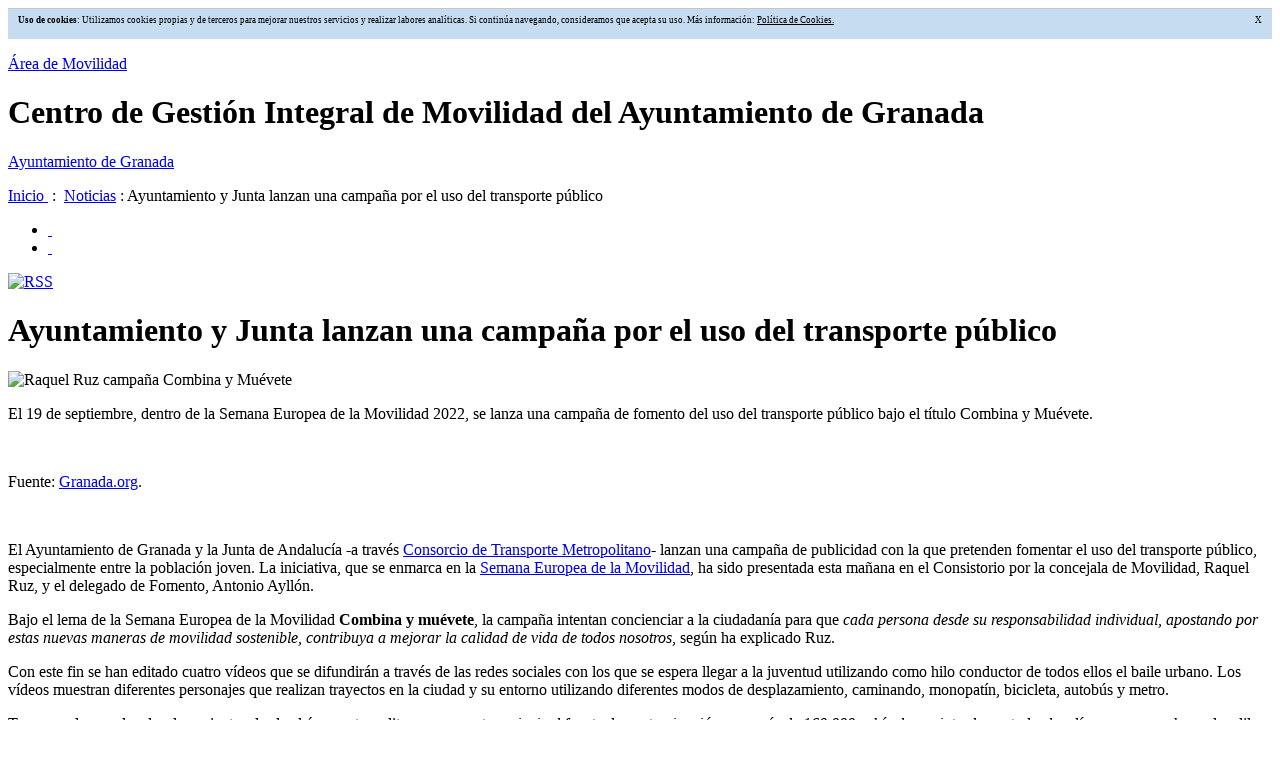

--- FILE ---
content_type: text/html
request_url: http://movilidadgranada.com/noticias.php?idioma=es&id=468
body_size: 8183
content:

<!DOCTYPE html>
<html>
<head>
    <meta http-equiv="Content-Type" content="text/html; charset=utf-8" />
	<link rel="STYLESHEET" type="text/css" href="/css/idioma.css">
	<meta name="author" content="Centro de Gesti&oacute;n Integral de Movilidad del Ayuntamiento de Granada - @cgimgranada" />
	<meta name="viewport" content="width=950" />

	<meta name="robots" content="INDEX,FOLLOW">
	
	<meta name="google-site-verification" content="d4xWJMhGZL5JuK8vI93S-yh3fhYbpxwIhgn6qP8bpIY" />
	
	<!-- Para Google Fonts --> 
	<link href='http://fonts.googleapis.com/css?family=Rosario:400,400italic,700,700italic' rel='stylesheet' type='text/css'>	
	<link href='http://fonts.googleapis.com/css?family=Ubuntu:400,700,700italic,400italic' rel='stylesheet' type='text/css'>
	
	<!--<script type='text/javascript' src='http://ajax.googleapis.com/ajax/libs/jquery/1.4.3/jquery.min.js'></script>-->
	<script src="http://code.jquery.com/jquery-1.10.1.min.js"></script>
	<script src="http://code.jquery.com/jquery-migrate-1.2.1.min.js"></script>
    <script type="text/javascript" src="js/imagenes.js"></script>
	

	<!-- Para pinterest -->
    <meta name="p:domain_verify" content="d840696e9d5675185dd865de48e1f8f1"/>

	<!-- Para Google Analytics -->
<script type="text/javascript">

  var _gaq = _gaq || [];
  _gaq.push(['_setAccount', 'UA-20297461-1']);
  _gaq.push (['_gat._anonymizeIp']); // Anonimizar IP
  _gaq.push(['_trackPageview']);

  (function() {
    var ga = document.createElement('script'); ga.type = 'text/javascript'; ga.async = true;
    ga.src = ('https:' == document.location.protocol ? 'https://ssl' : 'http://www') + '.google-analytics.com/ga.js';
    var s = document.getElementsByTagName('script')[0]; s.parentNode.insertBefore(ga, s);
  })();

</script>


<!-- Para Universal Analytics -->

<script type="text/javascript">
  (function(i,s,o,g,r,a,m){i['GoogleAnalyticsObject']=r;i[r]=i[r]||function(){
  (i[r].q=i[r].q||[]).push(arguments)},i[r].l=1*new Date();a=s.createElement(o),
  m=s.getElementsByTagName(o)[0];a.async=1;a.src=g;m.parentNode.insertBefore(a,m)
  })(window,document,'script','//www.google-analytics.com/analytics.js','ga');

  ga('create', 'UA-20297461-1', 'movilidadgranada.com');
  ga('set', 'anonymizeIP', true); 
  ga('send', 'pageview'); // Anonimizar IP

</script>






<!-- Para cambiar el texto de una capa -->
<script>
	function contenidodinamico(elementid,content){
		document.getElementById(elementid).innerHTML = "<p>"+content+"</p>";
	}
</script>

  <title>Ayuntamiento y Junta lanzan una campaña por el uso del transporte público - Centro de Gestión Integral de Movilidad - Granada</title>
  <meta name="keywords" content="noticias, anuncios, movilidad, tráfico, jornadas, eventos, ruedas de prensa"/>
  <meta name="description" content="Noticias relativas a la movilidad en la ciudad de Granada - Centro de Gestión Integral de Movilidad. Ayuntamiento de Granada"/>  
</head>

<body>
<div id="capacentrado">	
	<!-- ******************* Cabecera de la página ******************** -->
<!-- Politica de Cookies -->
<!-- INICIO LAYER COOKIES -->
<style type="text/css" scoped>
.identity-noticebar{background: #c6ddf1;border-top: 1px solid #c6c6c6;margin-bottom: 10px;height:30px; width:100%; margin:auto;}
.identity-noticebar-content{border-top: 1px solid #c6ddf1;padding: 5px 10px;}
.identity-noticebar-content span{font-size: 9px;color:#000;display:block;float:left}
.identity-noticebar-content span a{font-size: 9px;;color:#000;text-decoration:underline}
#cerrarnoticebar{display:block;float:right;font-size: 9px;color: #000;}
</style>
<div class="identity-noticebar" style="display:none" id="layer_cookie">
 <div class="identity-noticebar-content">
  <span class="notice">
  	
  	<strong>Uso de cookies</strong>:

Utilizamos cookies propias y de terceros para mejorar nuestros servicios y realizar labores analíticas. Si continúa navegando, consideramos que acepta 
su uso. Más información: <a title="Si desea más información haga clic aquí. Se abre en otra ventana" href="http://www.movilidadgranada.com/aviso_cookies.php" target="_blank">Política de Cookies.</a>
  </span>
  <a title="cerrar" id="cerrarnoticebar" target="_blank" onclick="CookieLayerVisto();">X</a>
 </div>
</div>

<script>
function getCookie_Layer(e)
{
var t=document.cookie;
var n=t.indexOf(" "+e+"=");
if(n==-1){
  n=t.indexOf(e+"=")
}
if(n==-1){
  t=null
}
else{
  n=t.indexOf("=",n)+1;
  var r=t.indexOf(";",n);
  if(r==-1){
     r=t.length
  }
  t=unescape(t.substring(n,r))
}
return t
}

function setCookie_Layer(e,t,n){
 var r=new Date;
 r.setDate(r.getDate()+n);
 var i=escape(t)+(n==null?"":";expires="+r.toUTCString());
 document.cookie=e+"="+i
}

function CookieLayerVisualizado(e){
 setCookie_Layer("cookie_cgim",e,365)
}

function CookieLayerVisto(){
 setCookie_Layer("cookie_cgim",2,365);
 document.getElementById("layer_cookie").style.display="none"
}

var CookieLayer=getCookie_Layer("cookie_cgim");
if(CookieLayer!=null&&CookieLayer!=""&&CookieLayer!="0"&&CookieLayer!="1"){
  document.getElementById("layer_cookie").style.display="none"}
else{
  if(CookieLayer==null)
	CookieLayer=0;
  document.getElementById("layer_cookie").style.display="block";
  window.onscroll=function(e){
	CookieLayerVisualizado(parseInt(CookieLayer)+2)
  }
}
</script>
<!-- FIN LAYER COOKIES -->






<div id="cabecera2">
	<div id="cgim"><p><a href="http://www.movilidadgranada.com">Área de Movilidad</a></p></div>		
	<h1>Centro de Gesti&oacute;n Integral de Movilidad del Ayuntamiento de Granada</h1>
	<div id="ayto"><p><a href="http://www.granada.org" target="_blank">Ayuntamiento de Granada</a></p></div>	
	<!--<div id="ayto"><p><a href="http://www.granada.org" target="_blank">Ayuntamiento de Granada</a></p></div>-->
</div>


	<!-- ******************* Capa usabilidad (Donde Estoy) y Banderas ******************** -->
<div id="banderas">
	<div id="dondestoy">
		<a href="./index.php">
		Inicio		</a>&nbsp;:&nbsp;
		
		<a href="./noticias.php">Noticias</a>&nbsp;:&nbsp;Ayuntamiento y Junta lanzan una campaña por el uso del transporte público		
		</div>


	<div id="menubanderas">
		<ul>
			<li><a href="http://movilidadgranada.com:80/noticias.php?idioma=es&id=468" id="esp">&nbsp;</a></li>
			<li><a href="http://movilidadgranada.com:80/noticias.php?idioma=en&id=468" id="eng">&nbsp;</a></li>
		</ul>
	</div>

</div>
<div id="capanoticia">
	<p class="aladerecha">	<a href="/app/noticias/noticias.xml" target="_blank" class="redsocial">
		<img src="/images/iconos/rss.png" alt="RSS"></a></p>

<div id="fb-root"></div>
<script>(function(d, s, id) {
  var js, fjs = d.getElementsByTagName(s)[0];
  if (d.getElementById(id)) return;
  js = d.createElement(s); js.id = id;
  js.src = "//connect.facebook.net/es_ES/sdk.js#xfbml=1&version=v2.4";
  fjs.parentNode.insertBefore(js, fjs);
}(document, 'script', 'facebook-jssdk'));</script>


<a name="inicio"></a><h1>
Ayuntamiento y Junta lanzan una campaña por el uso del transporte público</h1>


<p><img src="http://www.movilidadgranada.com/images/noticias/20220919-videos.jpg" alt="Raquel Ruz campaña Combina y Muévete" class="alaizquierda"/></p>
<p id="resumennoticia">El 19 de septiembre, dentro de la Semana Europea de la Movilidad 2022, se lanza una campaña de fomento del uso del transporte público bajo el título Combina y Muévete.</p><div id="capafrontera">&nbsp;</div><div id="cuerponoticia"><p>Fuente: <a href="https://www.granada.org/inet/wprensa.nsf/xnotweb/090BFD845A4C6C25C12588C20045DC0B?open&pag=ini">Granada.org</a>.</p>
<br>
<p>El Ayuntamiento de Granada y la Junta de Andalucía -a través <a href="https://ctagr.es">Consorcio de Transporte Metropolitano</a>- lanzan una campaña de publicidad con la que pretenden fomentar el uso del transporte público, especialmente entre la población joven. La iniciativa, que se enmarca en la <a href="/sem2022.php">Semana Europea de la Movilidad</a>, ha sido presentada esta mañana en el Consistorio por la concejala de Movilidad, Raquel Ruz, y el delegado de Fomento, Antonio Ayllón.</p>
<p>Bajo el lema de la Semana Europea de la Movilidad <strong>Combina y muévete</strong>, la campaña intentan concienciar a la ciudadanía para que <em>cada persona desde su responsabilidad individual, apostando por estas nuevas maneras de movilidad sostenible, contribuya a mejorar la calidad de vida de todos nosotros</em>, según ha explicado Ruz.</p>
<p>Con este fin se han editado cuatro vídeos que se difundirán a través de las redes sociales con los que se espera llegar a la juventud utilizando como hilo conductor de todos ellos el baile urbano. Los vídeos muestran diferentes personajes que realizan trayectos en la ciudad y su entorno utilizando diferentes modos de desplazamiento, caminando, monopatín, bicicleta, autobús y metro.</p>
<p>Tras recordar que los desplazamientos desde el área metropolitana <em>son nuestra principal fuente de contaminación, con más de 160.000 vehículos se introducen todos los días en casco urbano</em>, la edil responsable de Movilidad ha incidido en la unidad de todas las instituciones en la búsqueda de una movilidad sostenible <em>puesto lo que está en juego es tener unas ciudades mucho más habitables y saludables, mejorar nuestra calidad del aire y, por tanto, la salud de los ciudadanos y ciudadanas</em>.</p>
<p class="centrado">
<img src="/images/bus/2022/20220919-presentacion-ayto.jpg" alt="Presentación spot combina y muévete por Granada" width=50%>
</p>
<p>Por su parte del delegado de Fomento de la Junta de Andalucía, Antonio Ayllón, ha coincidido con el Ayuntamiento en el objetivo común de <em>reducir la huella de carbono, porque aquí el único enemigo es la contaminación</em> y ha explicado que la finalidad de la Semana de la Movilidad es <em>acercar a los ciudadanos al aire limpio y al transporte público, que siempre será aire limpio</em>, ha dicho.</p>
<p><em>Lo que presentamos es algo novedoso, una campaña con la que pretendemos que los jóvenes sigan usando el transporte público y que sigamos luchando todos juntos contra esa lacra que es la contaminación de nuestra Área Metropolitana</em>, ha concluido.</p>
<p class="centrado">
<img src="/images/bus/2022/20220919-presentacion-junta.jpg" alt="Presentación spot combina y muévete por Granada" width=50%>
</p>
<br>
<h3>VÍDEOS DE LA CAMPAÑA</h3>
<p class="centrado">
<iframe width="560" height="315" src="https://www.youtube.com/embed/yI7xp3win5I" title="YouTube video player" frameborder="0" allow="accelerometer; autoplay; clipboard-write; encrypted-media; gyroscope; picture-in-picture" allowfullscreen></iframe>
<br>
<br>
<iframe width="560" height="315" src="https://www.youtube.com/embed/HBMt0Ep47V8" title="YouTube video player" frameborder="0" allow="accelerometer; autoplay; clipboard-write; encrypted-media; gyroscope; picture-in-picture" allowfullscreen></iframe>
<br>
<br>
<iframe width="560" height="315" src="https://www.youtube.com/embed/YBPck5jnjKw" title="YouTube video player" frameborder="0" allow="accelerometer; autoplay; clipboard-write; encrypted-media; gyroscope; picture-in-picture" allowfullscreen></iframe>
<br>
<br>
<iframe width="560" height="315" src="https://www.youtube.com/embed/-p-PBBIiHt8" title="YouTube video player" frameborder="0" allow="accelerometer; autoplay; clipboard-write; encrypted-media; gyroscope; picture-in-picture" allowfullscreen></iframe>
</p>
</div><div class="aladerecha"><div class="fb-like" data-layout="standard" data-share="true" data-width="300px"></div>
&nbsp;&nbsp;&nbsp;&nbsp;<script src="//platform.linkedin.com/in.js" type="text/javascript"></script>
<script type="IN/Share" data-counter="right"></script> &nbsp;&nbsp;&nbsp;&nbsp;
<a href="https://twitter.com/share" class="twitter-share-button" data-via="cgimgranada" data-lang="es" data-text="Ayuntamiento y Junta lanzan una campaña por el uso del transporte público">Twittear</a><script>!function(d,s,id){var js,fjs=d.getElementsByTagName(s)[0];if(!d.getElementById(id)){js=d.createElement(s);js.id=id;js.src="http://platform.twitter.com/widgets.js";fjs.parentNode.insertBefore(js,fjs);}}(document,"script","twitter-wjs");</script>
<script type="text/javascript">
  			window.___gcfg = {lang: 'es'};

  (function() {
    var po = document.createElement('script'); po.type = 'text/javascript'; po.async = true;
    po.src = 'https://apis.google.com/js/platform.js';
    var s = document.getElementsByTagName('script')[0]; s.parentNode.insertBefore(po, s);
  })();
</script> </div><br/><br/>

	
</div>
	<!-- ******************* Contenedor ******************** -->
<div id="contenedor">
<div id="derecha">
	<h1>
		Centro de Gestión Integral de Movilidad	</h1>
	<p>
		Delegación de Movilidad, Protección Ciudadana, Agenda Urbana, Sostenibilidad y Fondos Next Generation.<br/> Ayuntamiento de Granada	</p>
	<!-- ******************* Capa dinámica en la que se muestran los contenidos asociados al botón sobre el que se ha escrito algo ******************** -->
	<div id="dinamico">&nbsp;</div>
</div>	
	<!-- ******************* Menú ******************** -->
<div id="menuprin">
	<ul>
		<li> <!-- Menú Tráfico -->
			<a href="./tra_index.php" class="boton" onMouseover="contenidodinamico('dinamico',
			'<h2>Tráfico</h2><br/>Estado del tráfico mediante el visionado de cámaras de control de tráfico y un mapa de densidad del tráfico, localización de las principales zonas afectadas por obras, así como conocer el Centro de Gestión Integral de Movilidad del Ayuntamiento de Granada.'			)" onmouseout="contenidodinamico('dinamico','')">Tráfico</a>
		</li>
		<li> <!-- Zonas restringidas -->
			<a href="./zon_index.php" class="boton" onMouseover="contenidodinamico('dinamico',
			'<h2>Zonas Restringidas</h2><br/>Localización de los carriles reservados al transporte público. Zonas restringidas al tráfico privado: Albaicín, Sacromonte, Carrera del Darro, Realejo, Recogidas, Centro. Horarios y planos.'			)" onmouseout="contenidodinamico('dinamico','')">Zonas Restringidas</a>
		</li>
		<li> <!-- Itinerarios recomendados -->
			<a href="./iti_index.php" class="boton" onMouseover="contenidodinamico('dinamico',
			'<h2>Información al Visitante</h2><br/>Acceso a Hoteles localizados en zonas restringidas. Acceso a puntos de interés turístico: Albaicín, Sacromonte, Alhambra, Generalife, Sierra Nevada. Situación de Dársenas Turísticas para autobuses de viajeros.<br/>Cómo llegar a los puntos de interés de la ciudad de Granada en vehículo privado.'			)" onmouseout="contenidodinamico('dinamico','')">Información al Visitante</a>
		</li>
		<li><!-- Transporte público -->
			<a href="./bus_index.php" class="boton" onMouseover="contenidodinamico('dinamico',
			'<h2>Transporte Público</h2><br/>Transporte público urbano colectivo: Líneas, paradas, carril bus, desvíos habituales por corte de tráfico en el centro. Taxi. Transporte público colectivo metropolitano e interurbano.'			)" onmouseout="contenidodinamico('dinamico','')">Transporte Público</a>
		</li>
		<li><!-- Aparcamiento -->
			<a href="./par_index.php" class="boton" onMouseover="contenidodinamico('dinamico',
			'<h2>Aparcamiento</h2><br/>Aparcamientos públicos. Localización de plazas de aparcamiento reservadas a personas con movilidad reducida (PMR) y para motocicletas / ciclomotores / bicicletas. Zonas de estacionamiento limitado (ORA). Carga y descarga de mercancías y viajeros. Zonas de aparcamiento especial.'			)" onmouseout="contenidodinamico('dinamico','')"> Aparcamiento </a>			
		</li>
		<!-- Educacion Vial 
		<li>
			<a href="./cev_index.php" class="boton" onMouseover="contenidodinamico('dinamico',
			'<h2>Seguridad Vial</h2><br/>Seguridad Vial. Estudios de Seguridad Vial Urbana. Actividades realizadas, proyectos campañas desarrolladas. Plan de Seguridad Vial de Granada'			)" onmouseout="contenidodinamico('dinamico','')"> Seguridad Vial </a>			
		</li>-->
		<li><!-- Bicicleta -->
			<a href="./bici_index.php" class="boton" onMouseover="contenidodinamico('dinamico',
			'<h2>Bicicleta</h2><br/>La Bicicleta en Granada. Información sobre infraestructura ciclista, aparcamientos para bicicletas, estudios de accidentalidad y aforos.'			)" onmouseout="contenidodinamico('dinamico','')"> Bicicleta </a>			
		</li>
		<li><!-- Peatonal -->
			<a href="./peaton_index.php" class="boton" onMouseover="contenidodinamico('dinamico',
			'<h2>Peatonal</h2><br/>Zonas peatonales de Granada. Prioridad peatonal de calle San Antón y Carrera del Darro.'			)" onmouseout="contenidodinamico('dinamico','')"> Peatonal </a>			
		</li>
		<li><!-- Edictos -->
			<a href="/edictos_movilidad.php" class="boton" onMouseover="contenidodinamico('dinamico',
			'<h2>Edictos Movilidad</h2><br/>Listado de los Edictos del Área de Movilidad publicados en el Tablón de Edictos del Ayuntamiento de Granada.'			)" onmouseout="contenidodinamico('dinamico','')"> Edictos Movilidad </a>			
		</li>
		<li><!-- Trámites -->
			<a href="/tramites_movilidad.php" class="boton" onMouseover="contenidodinamico('dinamico',
			'<h2>Trámites</h2><br/>Listado de Trámites del Área de Movilidad. Trámites de Zonas Restringidas, Bonobús, Multas, Taxi, Vados, Carga y Descarga.'			)" onmouseout="contenidodinamico('dinamico','')">Trámites</a>
		</li>
	</ul>

	<!--<a href="/sem2016.php"><img src="/images/sem/2016/banner_sem2016.jpg" alt="Semana Europea de la Movilidad. Del 16 al 22 de septiembre de 2016" style="margin-top:10px"></a>-->
</div>




<div id="trasmenu">&nbsp;</div>
</div>
	<!-- ******************* CAPA UTILIDADES ******************** -->
<div id="utilidades">
	<ul>
		<li><a href="./enlaces.php">Enlaces</a></li>
		<li><a href="./contacto.php">Contacto</a></li>
		<li><a href="./faq.php">Preguntas Frecuentes</a></li>
		<li><a href="./documentos.php">Descarga de Documentos</a></li>

	</ul>
	<a href="http://twitter.com/#!/cgimgranada" target="_blank" class="redsocial">
		<img src="/images/rs/twitter.png" alt="Twitter cgimgranada"></a>
	<a href="https://www.facebook.com/movilidadgranada" target="_blank" class="redsocial">
		<img src="/images/rs/facebook.png" alt="Facebook"></a>
<!--	<a href="http://www.slideshare.net/cgimgranada" target="_blank" class="redsocial">
		<img src="/images/rs/slide_share-icon.png" alt="Slideshare"></a>-->
	<a href="https://www.youtube.com/c/MovilidadGranada-GRX" target="_blank" class="redsocial">
		<img src="/images/rs/logo_youtube.png" alt="Youtube"></a>
	<a href="http://telegram.me/MovilidadGranada" target="_blank" class="redsocial">
		<img src="/images/rs/telegram_icono.png" alt="Telegram"></a>	
<!--	<a href="/app/noticias/general-Es.xml" target="_blank" class="redsocial">
		<img src="/images/iconos/rss.png" alt="RSS"></a>-->
	<a href="	https://www.instagram.com/movilidadgranada/" target="_blank" class="redsocial">
		<img src="/images/rs/instagram.png" alt="Instagram"></a>
</div>
	<!-- ******************* MENU EN EL PIE ******************** -->

<div id="menupie">
	<div id="colizquierda">
	<ul> <!-- Tráfico -->
		<li class="prim"><a href="./tra_index.php">Tráfico</a>
			<ul>
			<li class="secu"><a href="./tra_cgim.php">Centro de Gestión Integral de Movilidad</a></li>
			<li class="secu"><a href="./tra_camaras.php">Cámaras</a></li>
			<li class="secu"><a href="./tra_estado.php">Estado del Tráfico</a></li>
			<li class="secu"><a href="./tra_obras.php">Cortes de tráfico</a></li>
			<li class="secu"><a href="./tra_datos.php">Datos de tráfico</a></li>
			</ul>
		</li>
		<li class="prim"><a href="./zon_index.php">Zonas Restringidas</a>
			<ul>
			<li class="secu"><a href="./zon_accesos.php">Resumen</a></li>
			<li class="secu"><a href="./zon_horarios.php">Horarios</a></li>
			<li class="secu"><a href="./zon_solicitudes.php">Solicitudes</a></li>
			<li class="secu"><a href="./zon_albaicin.php">Albaicín</a></li>			
			<li class="secu"><a href="./zon_realejo.php">Realejo</a></li>
			<li class="secu"><a href="./zon_recogidas.php">Recogidas</a></li>
			<li class="secu"><a href="./zon_tablas.php">Centro (C/Tablas)</a></li>			
			<li class="secu"><a href="./zon_carrilbus.php">Carril Bus</a></li>
			</ul>
		</li>
		<li class="prim"><a href="./peaton_index.php">Peatonal</a>
			<ul>
				<li class="secu"><a href="./san-anton.php">Prioridad peatonal c/San Antón</a></li>
				<li class="secu"><a href="./carrera-del-darro.php">Carrera del Darro</a></li>
				<li class="secu"><a href="./dia-sin-coche.php">Día Sin Coche</a></li>
				<li class="secu"><a href="./zonas-peatonales.php">Zonas peatonales</a></li>
			</ul>
		</li>	
		<li class="prim"><a href="./iti_index.php">Información al Visitante</a>
			<ul>
			<li class="secu"><a href="./iti_hoteles.php">Acceso a Hoteles</a></li>
			<li class="secu"><a href="./iti_centro.php">Centro</a></li>
			<li class="secu"><a href="./iti_hospitales.php">Hospitales</a></li>
			<li class="secu"><a href="./iti_alba.php">Albaicín y Sacromonte</a></li>
			<li class="secu"><a href="./iti_alhambra.php">Alhambra y Generalife</a></li>
			<li class="secu"><a href="./iti_sierra.php">Sierra Nevada</a></li>
			<li class="secu"><a href="./iti_darsenas.php">Dársenas Turísticas</a></li>
			</ul>
		</li>
	</ul>
	</div>

	<div id="colderecha">
	<ul>
		<li class="prim"><a href="./pmus_index.php">Plan de Movilidad Urbana Sostenible</a>
			<ul>
				
			<li class="secu"><a href="./pmus_index.php#actualidad">Últimas noticias</a></li>
			<li class="secu"><a href="./pmus_index.php#presentacion">Presentación</a></li>
			<li class="secu"><a href="./pmus_index.php#descarga">Descarga de documentos</a></li>
			<li class="secu"><a href="./pmus_index.php#contacto">Sugerencias y contacto</a></li>
			</ul>
		</li>
		<li class="prim"><a href="./zbe.php">ZBE</a>
			<ul>
			<li class="secu"><a href="./zbe_parkings.php">Aparcamientos</a></li>
			<li class="secu"><a href="./zbe_talleres.php">Talleres</a></li>
			<li class="secu"><a href="./zbe_hospitales.php">Hospitales</a></li>
			<li class="secu"><a href="./zbe_comercioyhosteleria.php">Comercio y Hostelería</a></li>
			</ul>
		</li>
		<li class="prim"><a href="./next.php">Proyectos Next Generation</a></li>
		<li class="prim"><a href="./cev_index.php">Seguridad Vial</a>
			<ul>
			<!--<li class="secu"><a href="./cev_cev.php">Centro de Educación en Seguridad Vial</a></li>
			<li class="secu"><a href="/STARS.php">Proyecto Europeo STARS</a></li>-->
			<li class="secu"><a href="./cev_campa.php">Campañas</a></li>
			<!--<li class="secu"><a href="./cev_proye.php">Curso actual</a></li>
			<li class="secu"><a href="./cev_proyeant.php">Cursos Anteriores</a></li>
			<li class="secu"><a href="./cev_noticias.php">Seguridad Vial: Noticias</a></li>-->			
			<li class="secu"><a href="./cev_psv.php">Plan de Seguridad Vial</a></li>			
			<!--<li class="secu"><a href="https://www.granada.org/inicio.nsf/ximpbyarea/DD7F9A3C836E70DDC1258345003CEDB4">Solicitud Actividades Educación Vial</a></li>		-->
			<li class="secu"><a href="./moto_accidentalidad.php">Estudios Accidentabilidad</a></li>
			</ul>
		</li>
		<li class="prim"><a href="./bici_index.php">Bicicleta</a>
			<ul>
			<li class="secu"><a href="./bici_ordenanza.php">Ordenanza</a></li>
			<li class="secu"><a href="./bici_educativas.php">Medidas educativas</a></li>
			<li class="secu"><a href="./bici_infra.php">Infraestructura ciclista</a></li>
			<!--<li class="secu"><a href="./bici_crt.php">CRT</a></li>-->
			<li class="secu"><a href="./bici_par.php">Aparcamiento</a></li>
			<li class="secu"><a href="./bici_accidentalidad.php">Estudios de accidentalidad</a></li>
			<li class="secu"><a href="./bici_aforos.php">Aforos</a></li>
			<li class="secu"><a href="./bici_tp.php">Transporte público</a></li>
			</ul>
		</li>

		<li class="prim">Semana Europea de la Movilidad			<ul>
			<li class="secu"><a href="./sem2016.php">Semana Europea de la Movilidad 2016</a></li>
			<li class="secu"><a href="./sem2017.php">Semana Europea de la Movilidad 2017</a></li>
			<li class="secu"><a href="./sem2018.php">Semana Europea de la Movilidad 2018</a></li>
			<li class="secu"><a href="./sem19.php">Semana Europea de la Movilidad 2019</a></li>
			<li class="secu"><a href="./sem20.php">Semana Europea de la Movilidad 2020</a></li>
			<li class="secu"><a href="./sem2021.php">Semana Europea de la Movilidad 2021</a></li>
			<li class="secu"><a href="./sem2022.php">Semana Europea de la Movilidad 2022</a></li>
			<li class="secu"><a href="./sem2023.php">Semana Europea de la Movilidad 2023</a></li>
			<li class="secu"><a href="./sem2024.php">Semana Europea de la Movilidad 2024</a></li>
			<li class="secu"><a href="./sem2025.php">Semana Europea de la Movilidad 2025</a></li>
			</ul>
		</li>

		
	</ul>
	</div> <!-- Fin columna derecha -->
	<div id="colcentral">
	<ul>
		<li class="prim"><a href="/edictos_movilidad.php">Edictos Movilidad</a></li>
		<li class="prim"><a href="/tramites_movilidad.php">Trámites</a></li>
		<li class="prim"><a href="./bus_index.php">Transporte Público</a>
			<ul>
			<li class="secu"><a href="./autobuses.php">Bus Urbano</a></li>
			<li class="secu">&nbsp;&nbsp;<a href="./bus_tarifas.php">Tarifas y bonos</a></li>
			<li class="secu">&nbsp;&nbsp;<a href="./bus_planificador.php">Planificador de rutas</a></li>			
			<li class="secu"><a href="./bus_cortecentro.php">Desvíos por Centro cortado</a></li>
			<li class="secu"><a href="./bus_taxi.php">Taxi</a></li>
			<li class="secu"><a href="https://ctagr.es">Interurbano</a></li>
			<li class="secu"><a href="https://metropolitanogranada.es">Metro</a></li>
			<li class="secu"><a href="./bus_estacion.php">Estación de autobuses</a></li>
			<li class="secu"><a href="./bus_tren.php">Estación de tren</a></li>
			<li class="secu"><a href="./bus_aeropuerto.php">Aeropuerto</a></li>
			<li class="secu"><a href="./bus_escolar.php">Transporte Escolar</a></li>
			</ul>
		</li>
		<li class="prim"><a href="./par_index.php">Aparcamiento</a>
			<ul>
			<li class="secu"><a href="./par_parking.php">Aparcamientos públicos</a></li>
			<li class="secu"><a href="./par_pmr.php">Plazas reservadas PMR</a></li>
			<li class="secu"><a href="./par_motosbicis.php">Plazas Motos/Bicis</a></li>
			<li class="secu"><a href="./par_ora.php">ORA</a></li>
			<li class="secu"><a href="./iti_darsenas.php">Dársenas turísticas</a></li>
			<li class="secu"><a href="./par_cyd.php">Carga y Descarga</a></li>
			<li class="secu"><a href="./par_especiales.php">Estacionamientos Especiales</a></li>
			</ul>
		</li>			
		<li class="prim"><a href="./afe_index.php">Afecciones a la movilidad</a>
			<ul>
			<li class="secu"><a href="./afe_navidad.php">Navidad</a></li>
			<li class="secu"><a href="./afe_semanasanta.php">Semana Santa</a></li>
			<li class="secu"><a href="./afe_cortecentro.php">Corte de centro (Evento/Manifestación)</a></li>
			<li class="secu"><a href="./afe_corpus.php">Feria</a></li>			
			</ul>			
		</li>
	</ul>
	<p class="rompe">&nbsp;</p>
		
	</div>		
</div>

	<!-- ******************* PIE ******************** -->
<div id="pie">
	<ul>
		<li><a href="./aviso.php">Aviso Legal</a></li>
		<li><a href="./aviso_cookies.php">Cookies</a></li>
		<li><a href="./quienes.php">Quiénes somos</a></li>
		<li><a href="./accesibilidad.php">Accesibilidad</a></li>
		<li><a href="./mapaweb.php">Mapa Web</a></li>		
	</ul>
	<ul id="wai">
		<li><a href="http://validator.w3.org/check?uri=referer"><img style="border:0;height:24px;width:66px" src="http://www.w3.org/Icons/valid-xhtml10" alt="Valid XHTML 1.0 Strict"></a></li>
		<li><a href="http://jigsaw.w3.org/css-validator/check/referer"><img style="border:0;width:66px;height:24px" src="http://jigsaw.w3.org/css-validator/images/vcss" alt="¡CSS Válido!"></a></li>
		<li><a href="http://www.w3.org/WAI/WCAG2AA-Conformance" title="Explicación del Nivel Doble-A de Conformidad"><img style="border:0; height:24px;width:66px" src="http://www.w3.org/WAI/wcag2AA" alt="Conformidad con el Nivel Doble-A, de las Directrices de Accesibilidad para el Contenido Web 2.0 del W3C-WAI"></a></li>
	</ul>
		
</div>


</div>
</body>
</html>

--- FILE ---
content_type: text/plain
request_url: https://www.google-analytics.com/j/collect?v=1&_v=j102&a=163544347&t=pageview&_s=1&dl=http%3A%2F%2Fmovilidadgranada.com%2Fnoticias.php%3Fidioma%3Des%26id%3D468&ul=en-us%40posix&dt=Ayuntamiento%20y%20Junta%20lanzan%20una%20campa%C3%B1a%20por%20el%20uso%20del%20transporte%20p%C3%BAblico%20-%20Centro%20de%20Gesti%C3%B3n%20Integral%20de%20Movilidad%20-%20Granada&sr=1280x720&vp=1280x720&_u=YEBAAAABAAAAACAAI~&jid=2093948832&gjid=1939922701&cid=725587242.1768844589&tid=UA-20297461-1&_gid=792185866.1768844589&_r=1&_slc=1&z=1185476715
body_size: -286
content:
2,cG-EYW8T9J6CC